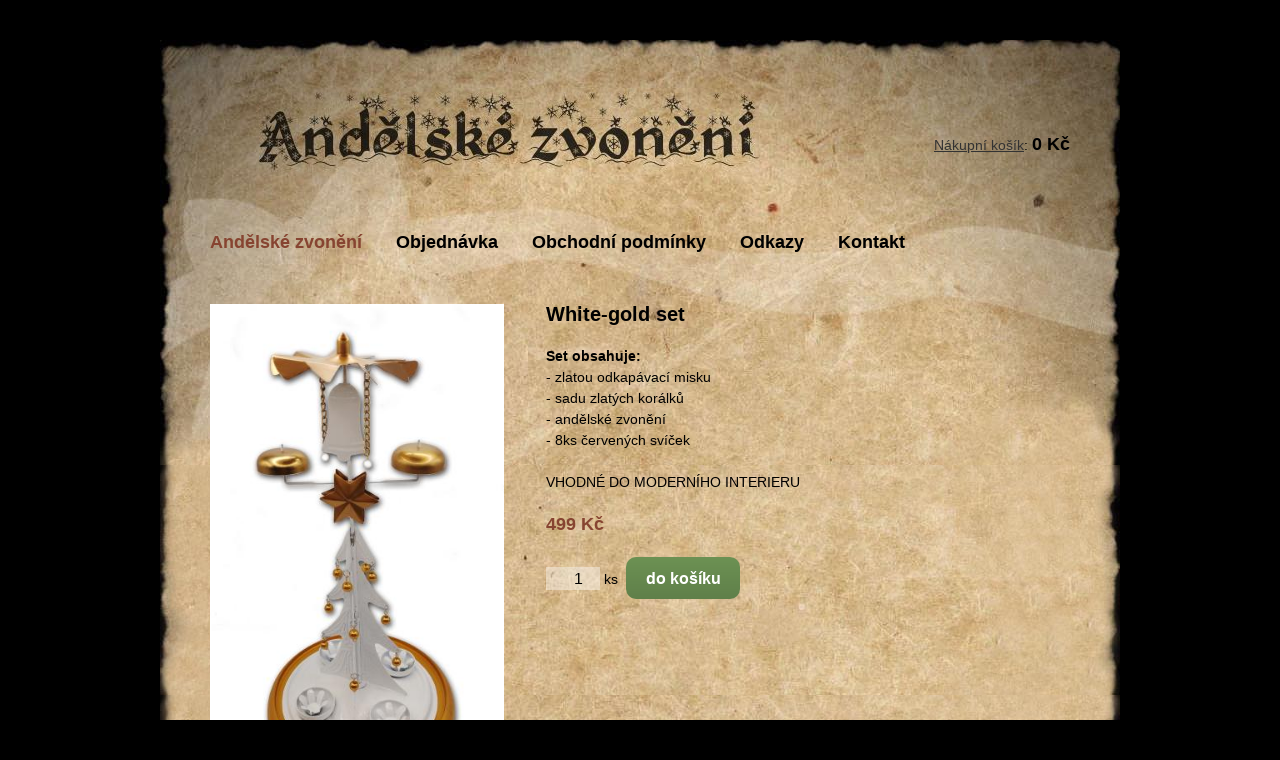

--- FILE ---
content_type: text/html; charset=UTF-8
request_url: https://andelske-zvoneni.cz/white-gold-set
body_size: 2081
content:
<!DOCTYPE html>
<html lang="cs-cz">
	<head>
		<meta charset="utf-8" />
		<title>Originální vánoční ozdoba Andělské zvonění | White-gold set</title>
		<meta name="description" content="White-gold set" />
		<meta name="keywords" content="andělské zvonění, vánoce, vánoční ozdoby" />
		<meta name="robots" content="all" />
		        
        <link href="/css/styly.css?version=1769043287" rel="stylesheet" type="text/css" media="screen" />
		<link href="/css/print.css" rel="stylesheet" type="text/css" media="print" />
        
        <link href="/css/lightbox.css" rel="stylesheet" type="text/css" />
        
       
        <script type="text/javascript" src="/js/jquery-3.5.1.min.js"></script> 
        
		<script type="text/javascript" src="/js/javascript2.js?version=1769043287"></script>
        
        <script type="text/javascript" src="/js/lightbox.js"></script>
        
        
		<!--[if lt IE 9]><script type="text/javascript" src="/js/html5.js"></script><![endif]-->
	</head>
	<body>
		<div id="wrapper">
			<div id="fb-root"></div>
			<script type="text/javascript">
				(function(d, s, id) {
					var js, fjs = d.getElementsByTagName(s)[0];
					if (d.getElementById(id)) return;
					js = d.createElement(s); js.id = id;
					js.src = "//connect.facebook.net/cs_CZ/all.js#xfbml=1";
					fjs.parentNode.insertBefore(js, fjs);
				}(document, 'script', 'facebook-jssdk'));
			</script>
			<header>
				<div class="fb-like" data-href="https://www.facebook.com/Cinkac%C3%AD-v%C3%A1no%C4%8Dn%C3%AD-strome%C4%8Dek-104625532023236/" data-send="false" data-layout="button_count" data-width="90" data-show-faces="false"></div>

        				<div id="cart">
					<a href="/objednavka">Nákupní košík</a>: <span class="sum"><span id="sumNumber">0</span>&nbsp;Kč</span>
				</div>
        
      <style>  
        nav a { font-weight: bold; font-size: 18px; margin-right: 30px; text-decoration: none; color: #000; }
      </style>

				<h1><a id="andelskeZvoneni" href="/" title="Na hlavní stránku">Andělské zvonění<span></span></a></h1>
				<nav>
					<a class="current" href="/">Andělské zvonění</a>
          					<a href="/objednavka">Objednávka</a>
                    <a href="/obchodni-podminky">Obchodní podmínky</a> <a href="/odkazy">Odkazy</a>
					<a href="/kontakt">Kontakt</a>
                    
                                        
				</nav>
			</header>

      
      			<div id="content2">
				<img class="img" src="/images/white-gold-set-2025.jpg" alt="White-gold set" style="width:294px;height:500px"  title="" />
				<h2 style="margin-top:0">White-gold set</h2>
				<p><strong>Set obsahuje:</strong><br>-  zlatou odkapávací misku<br>- sadu zlatých korálků<br>- andělské zvonění<br>- 8ks červených svíček<br><br>VHODNÉ DO MODERNÍHO INTERIERU<br></p>
				<p><strong></strong></p>
				<p></p>
				<span class="price">499&nbsp;Kč</span>
				<form class="addToCart33" action="/white-gold-set" method="post">
					<input class="quantity" type="number" min="1" name="quantity" value="1" />&nbsp;ks&nbsp;
					<input type="submit" name="addToCart33" value="do košíku" />
					<input type="hidden" name="productId" value="23" />
				</form>
			</div>
            
            <a name="luxusni_krabicka"></a>
			<div id="content2">
				<img class="img" src="/images/krabicka/01.png" alt="Luxusní dárková  krabička" style="width:278px;height:400px" />
				<h2 style="margin-top:0">Luxusní dárková krabička</h2>
				<p>Udělejte někomu radost a zvonění darujte v originálním balení.<br><br>Dřevěná krabička potištěná speciální barevnou technologií.</p>
				<p><strong></strong></p>
				<p><strong>Rozměry:</strong> 27cm x 18cm x 9cm</p>
				<span class="price">590&nbsp;Kč</span>
				<form class="addToCart4" action="/andelske-zvoneni-zlate#luxusni_krabicka" method="post">
					<input class="quantity" type="number" min="1" name="quantity" value="1" />&nbsp;ks&nbsp;
					<input type="submit" name="addToCart4" value="do košíku" />
					<input type="hidden" name="productId" value="171" />
				</form>
			</div> 

<div class="fl-cb">




<div style="position:relative;top:70px;border-sizing:border-box;display:grid;width:860px;grid-template-columns: 1fr 1fr 1fr; grid-template-rows:auto auto;row-gap:2em">

        <div style="grid-row: 1 / 2; grid-column: 1 / 2;">
            PIRATE CZECH, s.r.o.<br>
            Soběraz 46, 507 13, Železnice
        </div>
        
        <div style="grid-row: 1 / 2; grid-column: 2 / 3;">
              Tel.: <a href="tel:+420774611672">+420 774 611 672</a><br>
              E-mail: <a href="mailto:info@piratescuba.cz">info@piratescuba.cz</a>
        </div>


        <div style="grid-row: 1 / 2; grid-column: 3 / 4;">
            IČ: 01571851<br>
            DIČ: CZ01571851
        </div>
        


                <div style="grid-row: 2 / 3; grid-column: 1 / 4;text-align:center">
        Copyright&nbsp;<span ondblclick="javascript:location.href='/admin-form'">&copy;</span>&nbsp;2011&ndash;2026&nbsp;&nbsp;|&nbsp;&nbsp;<a href="/">www.andelske-zvoneni.cz</a>
        </div>
</div>






             <!--
				Copyright&nbsp;<span ondblclick="javascript:location.href='/admin-form'">&copy;</span>&nbsp;2011&ndash;2026&nbsp;<a href="/">www.andelske-zvoneni.cz</a>-->
			</footer>
			<div id="toplist">
				<script type="text/javascript" src="/js/toplist.js"></script>
				<noscript><img src="http://www.toplist.cz/dot.asp?id=1216289" alt="" title="" /></noscript>
			</div>
			<!--<a id="announcement" class="fancybox fancybox.iframe" href="/oznameni.html">oznámení</a>-->
</div>		</div>
	</body>
</html>


--- FILE ---
content_type: text/css
request_url: https://andelske-zvoneni.cz/css/styly.css?version=1769043287
body_size: 3512
content:
body, h1, h2, p, ul, li, address, table, th, td, form, fieldset, legend, label { margin: 0; padding: 0; }                                                                                                 
body { font: 14px/21px Georgia, 'New York CE', utopia, sans-serif; text-align: left; color: #fff; background-color: #000; }
h2 { margin-top: 42px; margin-bottom: 21px; font-weight: bold; font-size: 22px; }
a { text-decoration: underline; outline: none; color: #333; }
a:hover { text-decoration: none; }
p, ul, address, table { margin-bottom: 21px; }
ul { list-style: none; }
address { font-style: normal; }
table, input, textarea { font: 14px/21px Georgia, 'New York CE', utopia, sans-serif; border: none; }
table { margin-left: -8px; border-collapse: collapse; }
th, td { padding: 2px 8px; text-align: left; vertical-align: top; border: none; }
fieldset { border: none; }
input, textarea { line-height: 21px; color: #000; background: url('/images/semi-transparent.png'); }
input { width: 250px; height: 21px; }
input[type='radio'] { width: auto; height: auto; position:relative; top:2px}
label {cursor: pointer}
input[type='submit'], .button { width: 114px; height: 42px; overflow: hidden; margin-top: 21px; font-weight: bold; font-size: 16px; line-height: 42px; color: #fff; background: url('/images/button.png') no-repeat; cursor: pointer; }
input[type='submit']:hover, .button:hover { background-position: 0 100%; }
textarea { width: 250px; overflow: hidden; }
hr { height: 0; border: none; border-bottom: 1px dashed #333; }



input[type='submit'].submit { padding: 0px 10px; width:auto; height: 42px; overflow: hidden; margin-top: 21px; font-weight: bold; font-size: 16px; line-height: 42px; color: #fff; background: linear-gradient(180deg, #6c9153, #5f7f49); cursor: pointer; border-radius:10px}
input[type='submit'].submit:hover { width:auto; height: 42px; margin-top: 21px; font-weight: bold; font-size: 16px; line-height: 42px; color: #fff; background: linear-gradient(180deg, #759d5a, #698c50); cursor: pointer; border-radius:10px}


*:disabled {color:#888}


.button2 { width: 300px; height: 42px; margin-top: 21px; font-weight: bold; font-size: 16px; line-height: 42px; color: #fff; background: url('/images/button2.png') repeat-x; cursor: pointer; padding:12px; border-radius: 8px }
.button2:hover {background: url('/images/button2.png') repeat-x; background-position: 0 100%;}


.button3 { width: auto; height: 42px; /*margin-top: 0px;*/ font-weight: bold; font-size: 16px; /*line-height: 42px;*/ color: #fff; background: url('/images/button2.png') repeat-x; cursor: pointer; padding:12px; border:none; border-radius: 8px; } 
.button3:hover {background: url('/images/button2.png') repeat-x; background-position: 0 100%;}


.button4 { width: auto; height: 60px; /*margin-top: 0px;*/ font-weight: bold; font-size: 20px; /*line-height: 42px;*/ color: #fff; background: url('/images/button2a.png') repeat-x; cursor: pointer; padding:12px; border:none; border-radius: 8px; }

.button4:hover {background: url('/images/button2a.png') repeat-x; background-position: 0 100%;}

/*
.button2 { width: 300px; height: 42px; margin-top: 21px; font-weight: bold; font-size: 16px; line-height: 42px; color: #fff; background: #64864d; cursor: pointer; padding:12px; border-radius: 8px }
.button2:hover {background: #77a558;}
*/

::placeholder {
  font-style: italic;
  color: #888;
}


in

/************************************************************************************************************************/

#wrapper {
width: 860px;
min-height: 748px;
overflow: auto;
padding: 52px 99px 100px 99px;
margin: 40px auto;
color: #000;
background-image: url('/images/bg-top.jpg'), url('/images/bg-bottom.jpg'), url('/images/bg-middle.jpg');
background-position: center top, center bottom, center 425px;
background-repeat: no-repeat, no-repeat, repeat-y;
}

#cart { clear: both; float: right; margin-top: 21px; }
#andelskeZvoneni { display: block; position: relative; left: 49px; width: 500px; height: 80px; overflow: hidden; margin-bottom: 60px; font-weight: bold; font-size: 48px; line-height: 80px; text-decoration: none; }
#andelskeZvoneni span { position: absolute; left: 0px; top: 0; width: 100%; height: 100%; background: url('/images/andelske-zvoneni.jpg') no-repeat; }
nav { margin-bottom: 50px; }
nav a { font-weight: bold; font-size: 18px; margin-right: 20px; text-decoration: none; color: #000; }
nav .current, nav a:hover { color: #874431; }
#content { min-height: 490px; overflow: auto; padding-right: 0px; padding-bottom: 60px; }


#content2 { min-height: 300px; overflow: auto; padding-right: 0px; padding-bottom: 30px;}


#contentMore { display: none; }
#msg, .msg { font-weight: bold; font-size: 18px; color: #874431; }
#cartSummary .quantity { font-size: 14px; }
#antispam { width: 42px; }
footer { float:left; margin-top: 50px; font-size: 11px; clear:both }

div.PAnormal { z-index: 100; position: fixed; left: 50%; top: 50%; width: 420px; height: 84px; padding: 21px; margin-left: -231px; margin-top: -63px; text-align: center; background: #fff; -moz-box-shadow: 4px 4px 6px #b8984e; -webkit-box-shadow: 4px 4px 6px #b8984e; box-shadow: 4px 4px 20px rgba(0, 0, 0, .3); }

div.PApodstavec { z-index: 100; position: fixed; left: 50%; top: 50%; width: 750px; height: 84px; padding: 21px; margin-left: -375px; margin-top: -63px; text-align: center; background: #fff; -moz-box-shadow: 4px 4px 6px #b8984e; -webkit-box-shadow: 4px 4px 6px #b8984e; box-shadow: 4px 4px 20px rgba(0, 0, 0, .3); }

button.pay { /*width: 420px; height: 84px;*/ padding: 21px; text-align: center; background: #fff; -moz-box-shadow: 4px 4px 6px #b8984e; -webkit-box-shadow: 4px 4px 6px #b8984e; box-shadow: 4px 4px 20px rgba(0, 0, 0, .3); }

#toplist, #announcement { display: none; }

div.normal {float:left;width:50%;font-size: 16px;}
div.normal2 {float:left;width:90%;font-size: 16px;}

div.fl-cb {float:left; clear:both; margin-top:60px}

.cb{clear:both;margin-top:0px;}

/************************************************************************************************************************/

.fb-like { float: right; }
.noMarginTop { margin-top: 0; }
div.center {width: 100%; margin: auto; text-align:center;/* background: rgba(255, 255, 255, .5)*/}
.box { display: inline-block; width: 180px; margin-right: 10px; margin-top: 21px; text-align: center; vertical-align: top; }
/* //.box img { width: auto; height: 180px; transition: height .5s}
//.box img:hover { width: auto; height: 185px; transition: height .5s} */

.box2 { display: inline-block; width: 130px; margin-right: 10px; margin-top: 21px; text-align: center; vertical-align: top; }
/* //.box2 img { width: 82px; height: 180px; } */

.box3 { display: inline-block; width: 109px; margin-right: 10px; margin-top: 21px; text-align: center; vertical-align: top; }
/* //.box3 img { width: 109px; height: 180px; } */

.box4 { display: inline-block; width: 130px; margin-right: 10px; margin-top: 21px; text-align: center; vertical-align: top; }
/* //.box4 img { width: 92px; height: 180px; } */


.box5 { display: inline-block; width: 250px; margin-right: 10px; margin-top: 21px; text-align: center; vertical-align: top; }
.box5 img {position:relative;left:30px}

.box6 { display: inline-block; width: 250px; margin-right: 10px; margin-top: 21px; text-align: center; vertical-align: top; }


.img { float: left; width: 333px; height: 380px; margin-right: 42px; }
.sum, .price, .msg { font-weight: bold; }
.sum, .price, .big { font-size: 18px; }
.price { color: #874431; }
.quantity { width: 45px; font-size: 16px; text-align: center; }

.celkova_sleva { width: 50px; font-size: 16px; text-align: center; position:relative; left:2px }

input.refresh { width: 21px; height: 21px; margin-top: 0; background: url('/images/refresh.png') no-repeat; }
.textRight { text-align: right; }
.button { display: inline-block; text-decoration: none; text-align: center; }
.floatLeft { float: left; margin-right: 21px; }
.clear { clear: both; height: 0; overflow: hidden; }


/************************************************************************************************************************/

div.contains {width: 100%; min-height: 300px}
table.objednavky {border-collapse:collapse; border: 1px solid #333; width:95%; text-align:center; margin:auto}
tr.objednavky {background: rgba(135, 68, 49, .10)}
tr.objednavky:hover {background: rgba(135, 68, 49, .20)}
th.objednavky {background: #8c6635; color: #e6d4bc; padding:5px; border: 1px solid #333; font-weight: normal}
td.objednavky {padding:5px; border: 1px solid #333; }

div#akce2{text-align:center; margin:auto; width: 50%}
div#akce2 img {width:250px; height:auto; margin-bottom:20px; /*border-radius: 5px; box-shadow: 1px 1px 3px #111*/}
div#akce2 p {border-radius: 5px; padding: 5px; line-height: 26px; font-size: 20px; color: #2b581e; background: #fff; box-shadow: 1px 1px 3px #111}
div#akce2 a {color: #2b581e;}

div#akce3{text-align:center; margin:auto; width: 50%}
div#akce3 img {width:250px; height:auto; margin-bottom:20px; /*border-radius: 5px; box-shadow: 1px 1px 3px #111*/}
div#akce3 p {border-radius: 5px; padding: 5px; line-height: 26px; font-size: 20px; color: #ffff00; background: #000; box-shadow: 1px 1px 3px #111}
div#akce3 a {color: #ffff00;}

div#akce4{text-align:center; margin:auto; width: 68%}
div#akce4 img {width:600px; height:433px; margin-bottom:20px; /*border-radius: 5px; box-shadow: 1px 1px 3px #111*/}
div#akce4 p {border-radius: 5px; padding: 5px; line-height: 26px; font-size: 20px; color: #2b581e; background: #fff; box-shadow: 1px 1px 3px #111}
div#akce4 a {color: #2b581e;}

.sleva { font-size: 18px; font-weight: bold; color: #a00; }
.price-sleva { font-size: 18px; font-weight: bold; color: #666; text-decoration:line-through }













body, h1, h2, p, ul, li, address, table, th, td, form, fieldset, legend, label { margin: 0; padding: 0; }
body { font: 14px/21px Georgia, 'New York CE', utopia, sans-serif; text-align: left; color: #fff; background-color: #000; }



h2.koralky { text-align:center; margin-top: 10px; margin-bottom: 50px; font-weight: bold; font-size: 28px; padding-top: 30px; border-top: 1px solid #444; line-height:40px}

h1.ozdoby { text-align:left; margin-top: 0px; margin-bottom: 50px; font-size: 28px; }

h2.ozdoby { text-align:center; margin-top: 0px; margin-bottom: 75px; font-size: 24px; color: #660000 }


h2 { margin-top: 42px; margin-bottom: 21px; font-weight: bold; font-size: 20px; }
a { text-decoration: underline; outline: none; color: #333; }
a:hover { text-decoration: none; }
p, ul, address, table { margin-bottom: 21px; }
ul { list-style: none; }
address { font-style: normal; }
table, input, textarea { font: 14px/21px Georgia, 'New York CE', utopia, sans-serif; border: none; }
table { margin-left: -8px; border-collapse: collapse; }
th, td { padding: 2px 8px; text-align: left; vertical-align: top; border: none; }
fieldset { border: none; }
input, textarea, select { line-height: 21px; color: #000; background: url('/images/semi-transparent.png'); }
select {padding:3px 0px; border: 0}
input { width: 250px; height: 21px; }
input[type='checkbox'] { width: 14px; height: 14px; margin: 0; }
input[type='submit'], .button { width: 114px; height: 42px; overflow: hidden; margin-top: 21px; font-weight: bold; font-size: 16px; line-height: 42px; color: #fff; background: url('/images/button.png') no-repeat; cursor: pointer; }
input[type='submit']:hover, .button:hover { background-position: 0 100%; }
textarea { width: 250px; overflow: hidden; }
hr { height: 0; border: none; border-bottom: 1px dashed #333; }

.button2 { width: 300px; height: 42px; margin-top: 21px; font-weight: bold; font-size: 16px; line-height: 42px; color: #fff; background: url('/images/button2.png') repeat-x; cursor: pointer; padding:12px; border-radius: 8px }
.button2:hover {background: url('/images/button2.png') repeat-x; background-position: 0 100%;}

/*
.button2 { width: 300px; height: 42px; margin-top: 21px; font-weight: bold; font-size: 16px; line-height: 42px; color: #fff; background: #64864d; cursor: pointer; padding:12px; border-radius: 8px }
.button2:hover {background: #77a558;}
*/


/************************************************************************************************************************/

#wrapper {
width: 860px;
min-height: 748px;
overflow: auto;
padding: 52px 99px 100px 99px;
margin: 40px auto;
color: #000;
background-image: url('/images/bg-top.jpg'), url('/images/bg-bottom.jpg'), url('/images/bg-middle.jpg');
background-position: center top, center bottom, center 425px;
background-repeat: no-repeat, no-repeat, repeat-y;
}

#cart { clear: both; float: right; margin-top: 21px; }
#andelskeZvoneni { display: block; position: relative; left: 49px; width: 500px; height: 80px; overflow: hidden; margin-bottom: 60px; font-weight: bold; font-size: 48px; line-height: 80px; text-decoration: none; }
#andelskeZvoneni span { position: absolute; left: 0px; top: 0; width: 100%; height: 100%; background: url('/images/andelske-zvoneni.jpg') no-repeat; }
nav { margin-bottom: 50px; }
nav a { font-weight: bold; font-size: 18px; margin-right: 10px; text-decoration: none; color: #000; }
nav .current, nav a:hover { color: #874431; }
#content { min-height: 490px; overflow: auto; padding-right: 0px; padding-bottom: 60px; }


#content2 { min-height: 300px; overflow: auto; padding-right: 0px; padding-bottom: 0px; }


#contentMore { display: none; }
#msg { font-weight: bold; font-size: 18px; color: #b00; }
#cartSummary .quantity { font-size: 14px; }
#antispam { width: 42px; }
footer { float:left; margin-top: 50px; font-size: 11px; clear:both }

div.PAnormal { position: fixed; left: 50%; top: 50%; width: 420px; height: 84px; padding: 21px; margin-left: -231px; margin-top: -63px; text-align: center; background: #fff; -moz-box-shadow: 4px 4px 6px #b8984e; -webkit-box-shadow: 4px 4px 6px #b8984e; box-shadow: 4px 4px 20px rgba(0, 0, 0, .3); }

div.PApodstavec { position: fixed; left: 50%; top: 50%; width: 750px; height: 84px; padding: 21px; margin-left: -375px; margin-top: -63px; text-align: center; background: #fff; -moz-box-shadow: 4px 4px 6px #b8984e; -webkit-box-shadow: 4px 4px 6px #b8984e; box-shadow: 4px 4px 20px rgba(0, 0, 0, .3); }



/*
div.PApodstavec-svicky { position: fixed; left: 50%; top: 50%; width: 920px; height: 84px; padding: 21px; margin-left: -460px; margin-top: -63px; text-align: center; background: #fff; -moz-box-shadow: 4px 4px 6px #b8984e; -webkit-box-shadow: 4px 4px 6px #b8984e; box-shadow: 4px 4px 20px rgba(0, 0, 0, .3); }
*/


div.PApodstavec-svicky { box-sizing: border-box; position: fixed; left: 50%; top: 50%; width: 800px; height: 300px; padding: 0px; margin-left: -400px; margin-top: -150px; text-align: center; background: #fff; -moz-box-shadow: 4px 4px 6px #b8984e; -webkit-box-shadow: 4px 4px 6px #b8984e; box-shadow: 4px 4px 20px rgba(0, 0, 0, .3); }


div.PAsvicky { position: fixed; left: 50%; top: 50%; width: 580px; height: 84px; padding: 21px; margin-left: -290px; margin-top: -63px; text-align: center; background: #fff; -moz-box-shadow: 4px 4px 6px #b8984e; -webkit-box-shadow: 4px 4px 6px #b8984e; box-shadow: 4px 4px 20px rgba(0, 0, 0, .3); }




div.PAsvicky2 { position: fixed; left: 50%; top: 50%; width: 800px; height: 84px; padding: 21px; margin-left: -400px; margin-top: -63px; text-align: center; background: #fff; -moz-box-shadow: 4px 4px 6px #b8984e; -webkit-box-shadow: 4px 4px 6px #b8984e; box-shadow: 4px 4px 20px rgba(0, 0, 0, .3); }

div.PApodstavec-koralky { position: fixed; left: 50%; top: 50%; width: 1100px; height: 84px; padding: 21px; margin-left: -550px; margin-top: -63px; text-align: center; background: #fff; -moz-box-shadow: 4px 4px 6px #b8984e; -webkit-box-shadow: 4px 4px 6px #b8984e; box-shadow: 4px 4px 20px rgba(0, 0, 0, .3); }

#toplist, #announcement { display: none; }

div.normal {float:left;width:50%;font-size: 16px;}
div.normal2 {float:left;width:90%;font-size: 16px;}

div.fl-cb {float:left; clear:both; margin-top:60px}

.cb{clear:both;margin-top:0px;}

/************************************************************************************************************************/

.fb-like { float: right; }
.noMarginTop { margin-top: 0; }
div.center {width: 100%; margin: auto; text-align:center;}
.box { display: inline-block; width: 165px; margin: 20px 0 0 0; text-align: center; vertical-align: top; /*background: rgba(0, 0, 0, .5)*/ }
/* //.box img { width: auto; height: 180px; transition: height .5s}
//.box img:hover { width: auto; height: 185px; transition: height .5s} */

.box2 { display: inline-block; width: 130px; margin-right: 10px; margin-top: 21px; text-align: center; vertical-align: top; }
/* //.box2 img { width: 82px; height: 180px; } */

.box3 { display: inline-block; width: 109px; margin-right: 10px; margin-top: 21px; text-align: center; vertical-align: top; }
/* //.box3 img { width: 109px; height: 180px; } */

.box4 { display: inline-block; width: 130px; margin-right: 10px; margin-top: 21px; text-align: center; vertical-align: top; }
/* //.box4 img { width: 92px; height: 180px; } */


.img { float: left; width: 333px; height: 380px; margin-right: 42px; }

.img2 { float: left; width: 150px; height: 380px; margin-right: 20px; }

.img-ozdoby { float: left; width: 166px; height: 200px; margin-right: 20px; border: 1px solid #660000 }


.sum, .price, .msg { font-weight: bold; }
.sum, .price, .big { font-size: 18px; }
.price { color: #874431; }
.quantity { width: 50px; font-size: 16px; text-align: right; }
input.refresh { width: 21px; height: 21px; margin-top: 0; background: url('/images/refresh.png') no-repeat; }
.textRight { text-align: right; }
.textCenter { text-align: center; }
.button { display: inline-block; text-decoration: none; text-align: center; }
.floatLeft { float: left; margin-right: 21px; }
.clear { clear: both; height: 0; overflow: hidden; }

.sleva { font-size: 18px; font-weight: bold; color: #a00; }
.price-sleva { font-size: 18px; font-weight: bold; color: #666; text-decoration:line-through }

/************************************************************************************************************************/

div.contains {width: 100%; min-height: 300px}
table.objednavky {border-collapse:collapse; border: 1px solid #333; width:95%; text-align:center; margin:auto}
tr.objednavky {background: rgba(135, 68, 49, .10)}
tr.objednavky:hover {background: rgba(135, 68, 49, .20)}
th.objednavky {background: #8c6635; color: #e6d4bc; padding:5px; border: 1px solid #333; font-weight: normal}
td.objednavky {padding:5px; border: 1px solid #333; }

div#akce{text-align:center; margin:auto; width: 50%}
div#akce img {width:420px; height:auto; margin-bottom:20px; border-radius: 5px;}
div#akce p {border-radius: 5px; padding: 5px; line-height: 26px; font-size: 20px; color: #c00; background: rgba(255, 255, 0, .75)}
div#akce a {color: #c00;}

div.content_koralky {display: inline-block; width: 400px; min-height: 260px; overflow: auto; padding-right: 25px; padding-bottom: 30px; /* border:1px solid #666*/}

h1.vanoce {text-align:center; font-size:44px; margin-top:60px;margin-bottom:30px;}

.green {color: #1f6714}
.pivonka {color: #813865}
.orange {color: #aa4330}
.brown {color: #660000}

div.visacka {
    width: 70px;
    height: 108px;
    background: url('/images/visacka2.png');
    background-repeat: no-repeat;
    background-size: 70px 108px;
    float:left;
    position:absolute;
    margin-left:70px;
    margin-top:50px
}

div.visacka span {
    display:inline-block;
    color: #fff; 
    text-shadow: 1px 1px 2px #666; 
    font-size:14px; 
    font-weight: bold;
    position: relative;
    top:51px;
    left:3px;
    transform: rotate(-288deg);
    }
    
    
div.visacka-vyprodano {
    width: 70px;
    height: 108px;
    background: url('/images/visacka-vyprodano.png');
    background-repeat: no-repeat;
    background-size: 70px 108px;
    float:left;
    position:absolute;
    margin-left:70px;
    margin-top:50px
}

div.visacka-vyprodano span {
    display:inline-block;
    color: #fff; 
    text-shadow: 1px 1px 2px #666; 
    font-size:10px; 
    font-weight: bold;
    position: relative;
    top:50px;
    left:-1px;
    letter-spacing: .08em;
    transform: rotate(-290deg);
    }    
    
    
div.visacka2 {
    width: 70px;
    height: 108px;
    background: url('/images/visacka3.png');
    background-repeat: no-repeat;
    background-size: 70px 108px;
    float:left;
    position:absolute;
    margin-left:70px;
    margin-top:50px
}

div.visacka2 span {
    display:inline-block;
    color: #ffff00; 
    text-shadow: 1px 1px 2px #666; 
    font-size:14px; 
    font-weight: bold;
    position: relative;
    top:43px;
    left:0px;
    transform: rotate(-288deg);
    }
    
    
    
div.visacka3 {
    width: 100px;
    height: 100px;
    background: url('/images/cena-pro-rok-2023c.png');
    background-repeat: no-repeat;
    background-size: 100px 100px;
    float:left;
    position:absolute;
    margin-left:70px;
    margin-top:50px
}

div.visacka3 span {
    display:inline-block;
    color: #ff0000; 
    /*text-shadow: 1px 1px 2px #666;*/ 
    font-size:16px; 
    font-weight: bold;
    position: relative;
    top:50px;
    left:5px;
    transform: rotate(337deg);
    }        
        
    
/*    
button.go-on{ 
    text-align:center;
    margin:0px auto; 
       
    background: #ff0000;
    color: #ffff00;
    border: 3px solid #ff0000;
    border-radius:5px;
    font-weight: bold;
    font-size:22px;
    padding: .5em;    
    cursor:pointer;
    transition: background .5s, color .5s, border .5s;
}



button.go-on:hover{ 
    background: #ffff00;
    color: #ff0000;
    border: 3px solid #ff0000;
    transition: background .5s, color .5s, border .5s;
}
*/



button.go-on { border:2px solid #466f2b; padding: 10px 10px; width:auto; overflow: hidden; font-weight: bold; font-size: 26px; line-height: 42px; color: #fff; background: linear-gradient(180deg, #6c9153, #5f7f49); cursor: pointer; border-radius:10px; box-shadow: 2px 2px 4px #444}
 
button.go-on:hover { width:auto;  background: linear-gradient(180deg, #698c50, #759d5a);}



.go-off{
    display: inline-block; 
    text-align:center;
    margin:0px auto;
    font-size:16px; 
    color: #982c0b;
    border-bottom: 1px solid #982c0b;
    cursor:pointer;

}


div.center-akce { 
                  width: 100%; 
                  margin: auto; 
                  text-align:center;
                  box-sizing:border-box;
                  background: rgba(255,255,255,.25);
                  padding:1em 2em 3em 0;
                  border-radius: 50% 50% 50% 50%;
                  width:500px;
                  border:2px solid #660000;
                  margin-top:30px;
                  cursor:pointer;
                  transition:background .33s;
                  } 
                  
div.center-akce:hover { 
                  background: rgba(255,255,255,.75);
                  transition:background .33s;
                  }  
                  
                  
a.zvoneni {display:inline-block; padding: 5px 5px 0px 5px; background: transparent; border:1px solid transparent; opacity: .85; transition: opacity .5s, border .5s, background .5s}  
a.zvoneni:hover {border:1px solid #b00; background: #ffa;  opacity: 1; transition: opacity .5s, border .5s, background .5s}      

img.krabicka {width:150px;height:200px;position:absolute;margin-top:-420px;margin-left:750px;z-index:0}

div.ozdoby{
	display:flex;
	flex-flow: row wrap;
	justify-content: center;
    align-items: flex-end;
    row-gap: 1em;
    column-gap: .5em;
    margin-bottom: 100px;
	} 
    
div.ozdoby div {width:280px; text-align:center}
div.ozdoby div img {width:280px; height:auto}                        

--- FILE ---
content_type: text/css
request_url: https://andelske-zvoneni.cz/css/print.css
body_size: 729
content:
body, h1, h2, p, ul, li, address, table, th, td, form, fieldset, legend, label { margin: 0; padding: 0; }
body { font: 14px/21px Georgia, 'New York CE', utopia, sans-serif; text-align: left; color: #000; background-color: #fff; }
h2 { margin-top: 42px; margin-bottom: 21px; font-weight: bold; font-size: 16px; }
a { text-decoration: underline; color: #000; }
p, ul, address, table { margin-bottom: 21px; }
ul { list-style: none; }
address { font-style: normal; }
table, input, textarea { font: 14px/21px Georgia, 'New York CE', utopia, sans-serif; }
table { margin-left: -8px; border-collapse: collapse; }
th, td { padding: 2px 8px; text-align: left; vertical-align: top; border: none; }
fieldset { border: none; }
input, textarea { line-height: 21px; color: #000; background-color: #fff; border: 1px solid #000; }
input { width: 250px; height: 21px; }
input[type='submit'], .button { width: 114px; height: 42px; overflow: hidden; margin-top: 21px; font-weight: bold; font-size: 16px; line-height: 42px; background-color: #eee; }
textarea { width: 250px; overflow: hidden; }
hr { height: 0; border: none; border-bottom: 1px dashed #000; }

/************************************************************************************************************************/

#andelskeZvoneni { display: block; margin-bottom: 21px; font-weight: bold; font-size: 48px; line-height: 72px; text-decoration: none; }
nav .current { display: block; margin-bottom: 21px; font-weight: bold; font-size: 18px; text-decoration: none; }
#msg { font-weight: bold; font-size: 18px; }
#cartSummary .quantity { font-size: 14px; }
#antispam { width: 42px; }

/************************************************************************************************************************/

.noMarginTop { margin-top: 0; }
.box { display: inline-block; width: 160px; margin-right: 20px; margin-top: 21px; text-align: center; vertical-align: top; }
.box img { width: 120px; height: 180px; }
.img { float: left; width: 333px; height: 380px; margin-right: 42px; }
.sum, .price, .msg { font-weight: bold; }
.sum, .price, .big { font-size: 18px; }
.quantity { width: 50px; font-size: 16px; text-align: right; }
.textRight { text-align: right; }
.button { display: inline-block; text-decoration: none; text-align: center; border: 1px solid #000; }
.floatLeft { float: left; margin-right: 21px; }
.clear { clear: both; height: 0; overflow: hidden; }

/************************************************************************************************************************/

.fb-like, #cart, nav a, #togglerMore, #togglerLess, footer, #productAdded, #toplist, input.refresh, #announcement { display: none; }


--- FILE ---
content_type: application/javascript
request_url: https://andelske-zvoneni.cz/js/toplist.js
body_size: 56
content:
document.write( '<img src="http://www.toplist.cz/dot.asp?id=1216289&amp;http=' + escape( document.referrer) + '&amp;wi=' + escape( window.screen.width) + '&amp;he=' + escape( window.screen.height) + '&amp;cd=' + escape( window.screen.colorDepth) + '&amp;t=' + escape( document.title) + '" alt="" title="" />');


--- FILE ---
content_type: application/javascript
request_url: https://andelske-zvoneni.cz/js/javascript2.js?version=1769043287
body_size: 1499
content:


$(function()
{
	var productAdded = $('<div class="PAnormal" id="productAdded"><h2 style="margin:0">Zboží bylo přidáno do košíku.</h2><br /><span id="continue" class="button2">Pokračovat v&nbsp;nákupu</span>&nbsp;&nbsp;&nbsp;&nbsp;<span id="to_objednavka" class="button2">Přejít k objednávce</span></div>');
	
	var productAdded2 = $('<div class="PApodstavec" id="productAdded2"><h2 style="margin:0">Zboží bylo přidáno do košíku.</h2><br /><span id="continue2" class="button2">Pokračovat v&nbsp;nákupu</span>&nbsp;&nbsp;&nbsp;&nbsp;<span id="podstavec" class="button2">Dokoupit dřevěnou odkapávací misku</span>&nbsp;&nbsp;&nbsp;&nbsp;<span id="to_objednavka2" class="button2">Přejít k objednávce</span></div>');
    
    
	
	var productAdded3 = $('<div class="PApodstavec-svicky" id="productAdded3"><h2>Zboží bylo přidáno do košíku.</h2><h3>Chci dokoupit</h3><span id="krabicka" class="button2">Luxusní dárkovou krabičku</span>&nbsp;&nbsp;&nbsp;&nbsp;<span id="podstavec3" class="button2">Dřevěnou odkapávací misku</span>&nbsp;&nbsp;&nbsp;&nbsp;<span id="svicky" class="button2">Svíčky</span><h3>nebo</h3><span id="continue3" class="button2">Pokračovat v&nbsp;nákupu</span>&nbsp;&nbsp;&nbsp;&nbsp;<span id="to_objednavka3" class="button2">Přejít k objednávce</span></div>');
    
    
var productAdded33 = $('<div class="PApodstavec-svicky" id="productAdded33"><h2>Zboží bylo přidáno do košíku.</h2><h3>Chci dokoupit</h3><span id="krabicka33" class="button2">Luxusní dárkovou krabičku</span>&nbsp;&nbsp;&nbsp;&nbsp;<span id="svicky33" class="button2">Svíčky</span><h3>nebo</h3><span id="continue33" class="button2">Pokračovat v&nbsp;nákupu</span>&nbsp;&nbsp;&nbsp;&nbsp;<span id="to_objednavka33" class="button2">Přejít k objednávce</span></div>');
    
	
	var productAdded4 = $('<div class="PAsvicky" id="productAdded4"><h2 style="margin:0">Zboží bylo přidáno do košíku.</h2><br /><span id="continue4" class="button2">Pokračovat v&nbsp;nákupu</span>&nbsp;&nbsp;&nbsp;&nbsp;<span id="svicky4" class="button2">Dokoupit svíčky</span>&nbsp;&nbsp;&nbsp;&nbsp;<span id="to_objednavka4" class="button2">Přejít k objednávce</span></div>');
	
	
	var productAdded5 = $('<div class="PAsvicky2" id="productAdded5"><h2 style="margin:0">Zboží bylo přidáno do košíku.</h2><br /><span id="continue5a" class="button2">Pokračovat v&nbsp;nákupu zde</span>&nbsp;&nbsp;&nbsp;&nbsp;<span id="continue5" class="button2">Pokračovat v&nbsp;nákupu na&nbsp;úvodní straně</span>&nbsp;&nbsp;&nbsp;&nbsp;<span id="to_objednavka5" class="button2">Přejít k objednávce</span></div>');


	var productAdded6 = $('<div class="PApodstavec-koralky" id="productAdded6"><h2 style="margin:0">Zboží bylo přidáno do košíku.</h2><br /><span id="continue6" class="button2">Pokračovat v&nbsp;nákupu</span>&nbsp;&nbsp;&nbsp;&nbsp;<span id="koralky" class="button2">Dokoupit korálky</span>&nbsp;&nbsp;&nbsp;&nbsp;<span id="podstavec6" class="button2">Dokoupit dřevěnou odkapávací misku</span>&nbsp;&nbsp;&nbsp;&nbsp;<span id="svicky6" class="button2">Dokoupit svíčky</span>&nbsp;&nbsp;&nbsp;&nbsp;<span id="to_objednavka6" class="button2">Přejít k objednávce</span></div>');


	

	$('#togglerMore').click(function()
	{
		$('#contentMore').toggle(500);
		$(this).hide();
		return false;
	});

	$('#togglerLess').click(function()
	{
		$('#contentMore').toggle(500);
		$('#togglerMore').show();
		return false;
	});
	
	
	


	$('.addToCart').submit(function()
	{
		var productId = $('[name=productId]', this).val();
		var quantity = $('[name=quantity]', this).val();

		$('#sumNumber').load('/cart/add', { productId: productId, quantity: quantity });

		productAdded.appendTo('#content2').hide().fadeTo(300, 1);

		$('#continue', productAdded).click(function()
		{
			productAdded.fadeOut(300, function() {
				$(this).remove();
			});
      setTimeout('location.href=\'/index\'', 300);
			return false;
		});

    $('#to_objednavka', productAdded).click(function()
		{
			productAdded.fadeOut(300, function() {
				$(this).remove();
			});
      setTimeout('location.href=\'/objednavka\'', 300);
			return false;
		});

		return false;
	});
	

	
	
	
	/* ----------------------------------------------------------------------------------------------------------------------------------------------------- */	


	$('.addToCart2').submit(function()
	{
		var productId = $('[name=productId]', this).val();
		var quantity = $('[name=quantity]', this).val();

		$('#sumNumber').load('/cart/add', { productId: productId, quantity: quantity });

		productAdded2.appendTo('#content2').hide().fadeTo(300, 1);

		$('#continue2', productAdded2).click(function()
		{
			productAdded2.fadeOut(300, function() {
				$(this).remove();
			});
      setTimeout('location.href=\'/index\'', 300);
			return false;
		});
		
    $('#podstavec', productAdded2).click(function()
		{
			productAdded2.fadeOut(300, function() {
				$(this).remove();
			});
      setTimeout('location.href=\'#cerny_podstavec\'', 300);
			return false;
		});		

    $('#to_objednavka2', productAdded2).click(function()
		{
			productAdded2.fadeOut(300, function() {
				$(this).remove();
			});
      setTimeout('location.href=\'/objednavka\'', 300);
			return false;
		});

		return false;
	});

	
	/* ----------------------------------------------------------------------------------------------------------------------------------------------------- */	
	
	
	
	
	 /* ----------------------------------------------------------------------------------------------------------------------------------------------------- */	


	$('.addToCart3').submit(function()
	{
		var productId = $('[name=productId]', this).val();
		var quantity = $('[name=quantity]', this).val();

		$('#sumNumber').load('/cart/add', { productId: productId, quantity: quantity });

		productAdded3.appendTo('#content2').hide().fadeTo(300, 1);

		$('#continue3', productAdded3).click(function()
		{
			productAdded3.fadeOut(300, function() {
				$(this).remove();
			});
      setTimeout('location.href=\'/index\'', 300);
			return false;
		});
		
    $('#podstavec3', productAdded3).click(function()
		{
			productAdded3.fadeOut(300, function() {
				$(this).remove();
			});
      setTimeout('location.href=\'#cerny_podstavec\'', 300);
			return false;
		});	
        
        
    $('#krabicka', productAdded3).click(function()
		{
			productAdded3.fadeOut(300, function() {
				$(this).remove();
			});
      setTimeout('location.href=\'#luxusni_krabicka\'', 300);
			return false;
		});     
        
		
    $('#svicky', productAdded3).click(function()
		{
			productAdded3.fadeOut(300, function() {
				$(this).remove();
			});
      setTimeout('location.href=\'/retro-andelske-svicky-kroucene\'', 300);
			return false;
		});				

    $('#to_objednavka3', productAdded3).click(function()
		{
			productAdded3.fadeOut(300, function() {
				$(this).remove();
			});
      setTimeout('location.href=\'/objednavka\'', 300);
			return false;
		});

		return false;
	});
	
	
	
	
	/* ----------------------------------------------------------------------------------------------------------------------------------------------------- */	
    
    
    
    	 /* ----------------------------------------------------------------------------------------------------------------------------------------------------- */	


	$('.addToCart33').submit(function()
	{
		var productId = $('[name=productId]', this).val();
		var quantity = $('[name=quantity]', this).val();

		$('#sumNumber').load('/cart/add', { productId: productId, quantity: quantity });

		productAdded33.appendTo('#content2').hide().fadeTo(300, 1);

		$('#continue33', productAdded33).click(function()
		{
			productAdded33.fadeOut(300, function() {
				$(this).remove();
			});
      setTimeout('location.href=\'/index\'', 300);
			return false;
		});
		

    $('#krabicka33', productAdded33).click(function()
		{
			productAdded33.fadeOut(300, function() {
				$(this).remove();
			});
      setTimeout('location.href=\'#luxusni_krabicka\'', 300);
			return false;
		});     
        
		
    $('#svicky33', productAdded33).click(function()
		{
			productAdded33.fadeOut(300, function() {
				$(this).remove();
			});
      setTimeout('location.href=\'/retro-andelske-svicky-kroucene\'', 300);
			return false;
		});				

    $('#to_objednavka33', productAdded33).click(function()
		{
			productAdded33.fadeOut(300, function() {
				$(this).remove();
			});
      setTimeout('location.href=\'/objednavka\'', 300);
			return false;
		});

		return false;
	});
	
	
	
	
	/* ----------------------------------------------------------------------------------------------------------------------------------------------------- */	


	$('.addToCart4').submit(function()
	{
		var productId = $('[name=productId]', this).val();
		var quantity = $('[name=quantity]', this).val();

		$('#sumNumber').load('/cart/add', { productId: productId, quantity: quantity });

		productAdded4.appendTo('#content2').hide().fadeTo(300, 1);

		$('#continue4', productAdded4).click(function()
		{
			productAdded4.fadeOut(300, function() {
				$(this).remove();
			});
      setTimeout('location.href=\'/index\'', 300);
			return false;
		});
		
     $('#svicky4', productAdded4).click(function()
		{
			productAdded4.fadeOut(300, function() {
				$(this).remove();
			});
      setTimeout('location.href=\'/retro-andelske-svicky-kroucene\'', 300);
			return false;
		});				

    $('#to_objednavka4', productAdded4).click(function()
		{
			productAdded4.fadeOut(300, function() {
				$(this).remove();
			});
      setTimeout('location.href=\'/objednavka\'', 300);
			return false;
		});

		return false;
	});


	
	
	
	
	/* ----------------------------------------------------------------------------------------------------------------------------------------------------- */	


	$('.addToCart5').submit(function()
	{
		var productId = $('[name=productId]', this).val();
		var quantity = $('[name=quantity]', this).val();

	$('#sumNumber').load('/cart/add', { productId: productId, quantity: quantity });

		productAdded5.appendTo('#content2').hide().fadeTo(300, 1);

	$('#continue5a', productAdded5).click(function()
		{
			productAdded5.fadeOut(300, function() {
				$(this).remove();
			});
      setTimeout('window.location.reload(true)', 300);
			return false;
		});
		
	$('#continue5', productAdded5).click(function()
		{
			productAdded5.fadeOut(300, function() {
				$(this).remove();
			});
      setTimeout('location.href=\'/index\'', 300);
			return false;
		});		

    $('#to_objednavka5', productAdded5).click(function()
		{
			productAdded5.fadeOut(300, function() {
				$(this).remove();
			});
      setTimeout('location.href=\'/objednavka\'', 300);
			return false;
		});

		return false;
	});






/* ----------------------------------------------------------------------------------------------------------------------------------------------------- */	


	$('.addToCart6').submit(function()
	{
		var productId = $('[name=productId]', this).val();
		var quantity = $('[name=quantity]', this).val();

		$('#sumNumber').load('/cart/add', { productId: productId, quantity: quantity });

		productAdded6.appendTo('#content2').hide().fadeTo(300, 1);

		$('#continue6', productAdded6).click(function()
		{
			productAdded6.fadeOut(300, function() {
				$(this).remove();
			});
      setTimeout('location.href=\'/index\'', 300);
			return false;
		});
		
    $('#podstavec6', productAdded6).click(function()
		{
			productAdded6.fadeOut(300, function() {
				$(this).remove();
			});
      setTimeout('location.href=\'/retro-1937-1939#cerny_podstavec\'', 300);
			return false;
		});	
		
    $('#svicky6', productAdded6).click(function()
		{
			productAdded6.fadeOut(300, function() {
				$(this).remove();
			});
      setTimeout('location.href=\'/retro-andelske-svicky-kroucene\'', 300);
			return false;
		});				

    $('#koralky', productAdded6).click(function()
		{
			productAdded6.fadeOut(300, function() {
				$(this).remove();
			});
      setTimeout('location.href=\'/koralky\'', 300);
			return false;
		});	

    $('#to_objednavka6', productAdded6).click(function()
		{
			productAdded6.fadeOut(300, function() {
				$(this).remove();
			});
      setTimeout('location.href=\'/objednavka\'', 300);
			return false;
		});

		return false;
	});
	
	




	
	


  
	$('#cartSummary').on('change', '.quantity', function(event)
	{
		var el = $(event.target).parent();

		var productId = $('[name=productId]', el).val();
		var quantity = $('[name=quantity]', el).val();

		$('#sumNumber').load('/cart/update', { productId: productId, quantity: quantity }, function() {
			$('#cartSummary').load('/cart/summary');
		});

		return false;
	});

	


	$('#orderForm').submit(function()
	{
		//if (!($.trim($('#first_name').val()).length && $.trim($('#e-mail').val()).length && $.trim($('#phone').val()).length && $.trim($('#address').val()).length)) {
        
        
        if (!($.trim($('#first_name').val()).length && $.trim($('#last_name').val()).length && $.trim($('#email').val()).length && $.trim($('#phone_prenumber').val()).length && $.trim($('#phone_number').val()).length && $.trim($('#street').val()).length && $.trim($('#city').val()).length && $.trim($('#postal_code').val()).length)) {
        
			alert('Vyplňte prosím všechna pole.');
			return false;
		}
         if(!($('#terms').prop('checked'))){
            alert('Musíte souhlasit s obchodními podmínkami a podmínkami ochrany osobních údajů.');
            return false;
            }
	});
    
	
});


    

